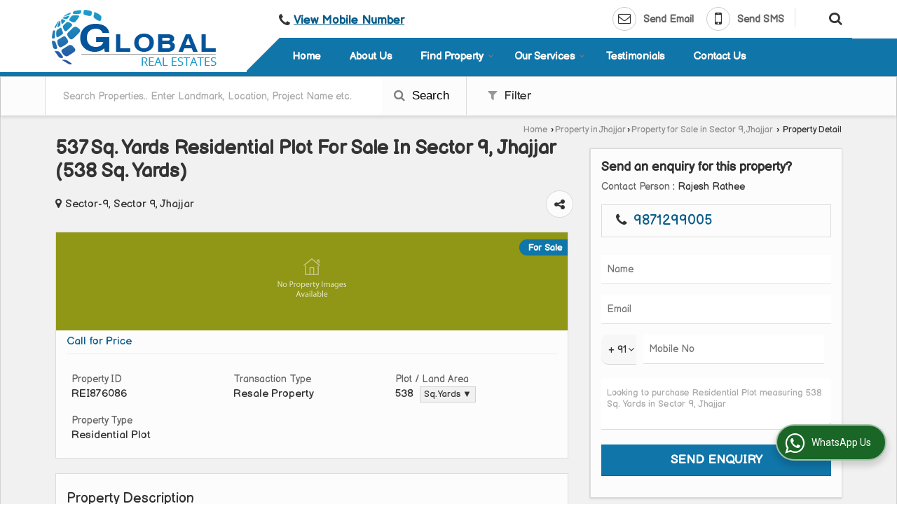

--- FILE ---
content_type: text/html; charset=UTF-8
request_url: https://www.globalrealestates.co.in/hitcounter/index.php?show_id=126295
body_size: 153
content:
		document.write('<img src="//catalog.wlimg.com/counters-img/black_format1_1.gif" class="vam" alt="" width="19" height="19" />&nbsp;<img src="//catalog.wlimg.com/counters-img/black_format1_1.gif" class="vam" alt="" width="19" height="19" />&nbsp;<img src="//catalog.wlimg.com/counters-img/black_format1_8.gif" class="vam" alt="" width="19" height="19" />&nbsp;<img src="//catalog.wlimg.com/counters-img/black_format1_5.gif" class="vam" alt="" width="19" height="19" />&nbsp;<img src="//catalog.wlimg.com/counters-img/black_format1_5.gif" class="vam" alt="" width="19" height="19" />&nbsp;');
		